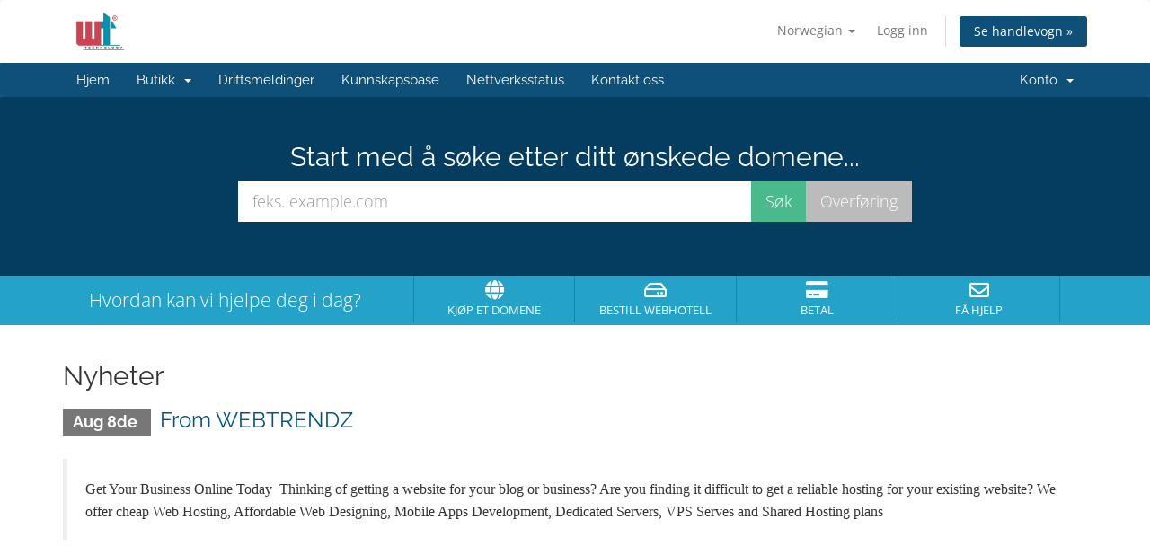

--- FILE ---
content_type: text/html; charset=utf-8
request_url: https://www.webtrendz.net/billing/?ccce=cart&a=add&pid=28&language=norwegian
body_size: 26387
content:
<!DOCTYPE html>
<html lang="en">
<head>
    <meta charset="utf-8" />
    <meta http-equiv="X-UA-Compatible" content="IE=edge">
    <meta name="viewport" content="width=device-width, initial-scale=1">
    <title>Kundeområdet - WEBTRENDZ</title>

    <!-- Styling -->
<link href="/billing/assets/fonts/css/open-sans-family.css" rel="stylesheet" type="text/css" />
<link href="/billing/assets/fonts/css/raleway-family.css" rel="stylesheet" type="text/css" />
<link href="/billing/templates/six/css/all.min.css?v=5ba18e" rel="stylesheet">
<link href="/billing/assets/css/fontawesome-all.min.css" rel="stylesheet">
<link href="/billing/templates/six/css/custom.css" rel="stylesheet">

<!-- HTML5 Shim and Respond.js IE8 support of HTML5 elements and media queries -->
<!-- WARNING: Respond.js doesn't work if you view the page via file:// -->
<!--[if lt IE 9]>
  <script src="https://oss.maxcdn.com/libs/html5shiv/3.7.0/html5shiv.js"></script>
  <script src="https://oss.maxcdn.com/libs/respond.js/1.4.2/respond.min.js"></script>
<![endif]-->

<script type="text/javascript">
    var csrfToken = '47f547e4e4b4c696f64c12087380a557c4f1856b',
        markdownGuide = 'Markdown-veiledning',
        locale = 'en',
        saved = 'lagret',
        saving = 'autolagrer',
        whmcsBaseUrl = "/billing";
    var recaptcha = {"requiredText":"P\u00e5krevd","siteKey":"6LdbmIohAAAAALgmi94iiu1YnNDoC5b7adSJ9nN3","apiObject":"grecaptcha","libUrl":"https:\/\/www.google.com\/recaptcha\/api.js?onload=recaptchaLoadCallback&render=explicit"}</script>
<script src="/billing/templates/six/js/scripts.min.js?v=5ba18e"></script>


    

</head>
<body data-phone-cc-input="1">


<section id="header">
    <div class="container">
        <ul class="top-nav">
                            <li>
                    <a href="#" class="choose-language" data-toggle="popover" id="languageChooser">
                        Norwegian
                        <b class="caret"></b>
                    </a>
                    <div id="languageChooserContent" class="hidden">
                        <ul>
                                                            <li>
                                    <a href="/billing/?ccce=cart&a=add&pid=28&language=arabic">العربية</a>
                                </li>
                                                            <li>
                                    <a href="/billing/?ccce=cart&a=add&pid=28&language=azerbaijani">Azerbaijani</a>
                                </li>
                                                            <li>
                                    <a href="/billing/?ccce=cart&a=add&pid=28&language=catalan">Català</a>
                                </li>
                                                            <li>
                                    <a href="/billing/?ccce=cart&a=add&pid=28&language=chinese">中文</a>
                                </li>
                                                            <li>
                                    <a href="/billing/?ccce=cart&a=add&pid=28&language=croatian">Hrvatski</a>
                                </li>
                                                            <li>
                                    <a href="/billing/?ccce=cart&a=add&pid=28&language=czech">Čeština</a>
                                </li>
                                                            <li>
                                    <a href="/billing/?ccce=cart&a=add&pid=28&language=danish">Dansk</a>
                                </li>
                                                            <li>
                                    <a href="/billing/?ccce=cart&a=add&pid=28&language=dutch">Nederlands</a>
                                </li>
                                                            <li>
                                    <a href="/billing/?ccce=cart&a=add&pid=28&language=english">English</a>
                                </li>
                                                            <li>
                                    <a href="/billing/?ccce=cart&a=add&pid=28&language=estonian">Estonian</a>
                                </li>
                                                            <li>
                                    <a href="/billing/?ccce=cart&a=add&pid=28&language=farsi">Persian</a>
                                </li>
                                                            <li>
                                    <a href="/billing/?ccce=cart&a=add&pid=28&language=french">Français</a>
                                </li>
                                                            <li>
                                    <a href="/billing/?ccce=cart&a=add&pid=28&language=german">Deutsch</a>
                                </li>
                                                            <li>
                                    <a href="/billing/?ccce=cart&a=add&pid=28&language=hebrew">עברית</a>
                                </li>
                                                            <li>
                                    <a href="/billing/?ccce=cart&a=add&pid=28&language=hungarian">Magyar</a>
                                </li>
                                                            <li>
                                    <a href="/billing/?ccce=cart&a=add&pid=28&language=italian">Italiano</a>
                                </li>
                                                            <li>
                                    <a href="/billing/?ccce=cart&a=add&pid=28&language=macedonian">Macedonian</a>
                                </li>
                                                            <li>
                                    <a href="/billing/?ccce=cart&a=add&pid=28&language=norwegian">Norwegian</a>
                                </li>
                                                            <li>
                                    <a href="/billing/?ccce=cart&a=add&pid=28&language=portuguese-br">Português</a>
                                </li>
                                                            <li>
                                    <a href="/billing/?ccce=cart&a=add&pid=28&language=portuguese-pt">Português</a>
                                </li>
                                                            <li>
                                    <a href="/billing/?ccce=cart&a=add&pid=28&language=romanian">Română</a>
                                </li>
                                                            <li>
                                    <a href="/billing/?ccce=cart&a=add&pid=28&language=russian">Русский</a>
                                </li>
                                                            <li>
                                    <a href="/billing/?ccce=cart&a=add&pid=28&language=spanish">Español</a>
                                </li>
                                                            <li>
                                    <a href="/billing/?ccce=cart&a=add&pid=28&language=swedish">Svenska</a>
                                </li>
                                                            <li>
                                    <a href="/billing/?ccce=cart&a=add&pid=28&language=turkish">Türkçe</a>
                                </li>
                                                            <li>
                                    <a href="/billing/?ccce=cart&a=add&pid=28&language=ukranian">Українська</a>
                                </li>
                                                    </ul>
                    </div>
                </li>
                                        <li>
                    <a href="/billing/clientarea.php">Logg inn</a>
                </li>
                                <li class="primary-action">
                    <a href="/billing/cart.php?a=view" class="btn">
                        Se handlevogn &raquo;
                    </a>
                </li>
                                </ul>

                    <a href="https://www.webtrendz.net" class="logo"><img src="/billing/assets/img/logo.png" alt="WEBTRENDZ"></a>
        
    </div>
</section>

<section id="main-menu">

    <nav id="nav" class="navbar navbar-default navbar-main" role="navigation">
        <div class="container">
            <!-- Brand and toggle get grouped for better mobile display -->
            <div class="navbar-header">
                <button type="button" class="navbar-toggle" data-toggle="collapse" data-target="#primary-nav">
                    <span class="sr-only">Bytt navigasjon</span>
                    <span class="icon-bar"></span>
                    <span class="icon-bar"></span>
                    <span class="icon-bar"></span>
                </button>
            </div>

            <!-- Collect the nav links, forms, and other content for toggling -->
            <div class="collapse navbar-collapse" id="primary-nav">

                <ul class="nav navbar-nav">

                        <li menuItemName="Home" class="" id="Primary_Navbar-Home">
        <a href="https://billing.webtrendz.net/clientarea.php">
                        Hjem
                                </a>
            </li>
    <li menuItemName="Store" class="dropdown" id="Primary_Navbar-Store">
        <a class="dropdown-toggle" data-toggle="dropdown" href="#">
                        Butikk
                        &nbsp;<b class="caret"></b>        </a>
                    <ul class="dropdown-menu">
                            <li menuItemName="Browse Products Services" id="Primary_Navbar-Store-Browse_Products_Services">
                    <a href="/billing/store">
                                                Bla gjennom alle
                                            </a>
                </li>
                            <li menuItemName="Shop Divider 1" class="nav-divider" id="Primary_Navbar-Store-Shop_Divider_1">
                    <a href="">
                                                -----
                                            </a>
                </li>
                            <li menuItemName="Web Hosting" id="Primary_Navbar-Store-Web_Hosting">
                    <a href="/billing/store/web-hosting">
                                                Web Hosting
                                            </a>
                </li>
                            <li menuItemName="Reseller Hosting" id="Primary_Navbar-Store-Reseller_Hosting">
                    <a href="/billing/store/reseller-hosting">
                                                Reseller Hosting
                                            </a>
                </li>
                            <li menuItemName="VPS Hosting" id="Primary_Navbar-Store-VPS_Hosting">
                    <a href="/billing/store/managed-vps-hosting">
                                                VPS Hosting
                                            </a>
                </li>
                            <li menuItemName="Web Designing" id="Primary_Navbar-Store-Web_Designing">
                    <a href="/billing/store/web-designing-offer">
                                                Web Designing
                                            </a>
                </li>
                            <li menuItemName="Digital Marketing" id="Primary_Navbar-Store-Digital_Marketing">
                    <a href="/billing/store/digital-marketing">
                                                Digital Marketing
                                            </a>
                </li>
                            <li menuItemName="Mobile App Development" id="Primary_Navbar-Store-Mobile_App_Development">
                    <a href="/billing/store/mobile-application-development">
                                                Mobile App Development
                                            </a>
                </li>
                            <li menuItemName="symantec" id="Primary_Navbar-Store-symantec">
                    <a href="/billing/store/ssl-certificates">
                                                SSL sertifikater
                                            </a>
                </li>
                            <li menuItemName="weebly" id="Primary_Navbar-Store-weebly">
                    <a href="/billing/store/website-builder">
                                                Nettsidebygger
                                            </a>
                </li>
                            <li menuItemName="sitelock" id="Primary_Navbar-Store-sitelock">
                    <a href="/billing/store/sitelock">
                                                Nettside sikkerhet
                                            </a>
                </li>
                            <li menuItemName="siteBuilder" id="Primary_Navbar-Store-siteBuilder">
                    <a href="/billing/store/site-builder">
                                                Nettstedsbygger
                                            </a>
                </li>
                            <li menuItemName="marketgoo" id="Primary_Navbar-Store-marketgoo">
                    <a href="/billing/store/marketgoo">
                                                SEO verktøy
                                            </a>
                </li>
                            <li menuItemName="ox" id="Primary_Navbar-Store-ox">
                    <a href="/billing/store/professional-email">
                                                Profesjonell e-post
                                            </a>
                </li>
                            <li menuItemName="Shop Divider 2" class="nav-divider" id="Primary_Navbar-Store-Shop_Divider_2">
                    <a href="">
                                                -----
                                            </a>
                </li>
                            <li menuItemName="Register a New Domain" id="Primary_Navbar-Store-Register_a_New_Domain">
                    <a href="/billing/cart.php?a=add&domain=register">
                                                Registrer et nytt domene
                                            </a>
                </li>
                            <li menuItemName="Transfer a Domain to Us" id="Primary_Navbar-Store-Transfer_a_Domain_to_Us">
                    <a href="/billing/cart.php?a=add&domain=transfer">
                                                Overføre domener til oss
                                            </a>
                </li>
                        </ul>
            </li>
    <li menuItemName="Announcements" class="" id="Primary_Navbar-Announcements">
        <a href="/billing/announcements">
                        Driftsmeldinger
                                </a>
            </li>
    <li menuItemName="Knowledgebase" class="" id="Primary_Navbar-Knowledgebase">
        <a href="/billing/knowledgebase">
                        Kunnskapsbase
                                </a>
            </li>
    <li menuItemName="Network Status" class="" id="Primary_Navbar-Network_Status">
        <a href="/billing/serverstatus.php">
                        Nettverksstatus
                                </a>
            </li>
    <li menuItemName="Contact Us" class="" id="Primary_Navbar-Contact_Us">
        <a href="/billing/contact.php">
                        Kontakt oss
                                </a>
            </li>

                </ul>

                <ul class="nav navbar-nav navbar-right">

                        <li menuItemName="Account" class="dropdown" id="Secondary_Navbar-Account">
        <a class="dropdown-toggle" data-toggle="dropdown" href="#">
                        Konto
                        &nbsp;<b class="caret"></b>        </a>
                    <ul class="dropdown-menu">
                            <li menuItemName="Login" id="Secondary_Navbar-Account-Login">
                    <a href="/billing/clientarea.php">
                                                Logg inn
                                            </a>
                </li>
                            <li menuItemName="Divider" class="nav-divider" id="Secondary_Navbar-Account-Divider">
                    <a href="">
                                                -----
                                            </a>
                </li>
                            <li menuItemName="Forgot Password?" id="Secondary_Navbar-Account-Forgot_Password?">
                    <a href="/billing/password/reset">
                                                Glemt Passord?
                                            </a>
                </li>
                        </ul>
            </li>

                </ul>

            </div><!-- /.navbar-collapse -->
        </div>
    </nav>

</section>

    <section id="home-banner">
        <div class="container text-center">
                            <h2>Start med å søke etter ditt ønskede domene...</h2>
                <form method="post" action="domainchecker.php" id="frmDomainHomepage">
<input type="hidden" name="token" value="47f547e4e4b4c696f64c12087380a557c4f1856b" />
                    <input type="hidden" name="transfer" />
                    <div class="row">
                        <div class="col-md-8 col-md-offset-2 col-sm-10 col-sm-offset-1">
                            <div class="input-group input-group-lg">
                                <input type="text" class="form-control" name="domain" placeholder="feks. example.com" autocapitalize="none" data-toggle="tooltip" data-placement="left" data-trigger="manual" title="Påkrevd" />
                                <span class="input-group-btn">
                                                                            <input type="submit" class="btn search" value="Søk" id="btnDomainSearch" />
                                                                                                                <input type="submit" id="btnTransfer" class="btn transfer" value="Overføring" />
                                                                    </span>
                            </div>
                        </div>
                    </div>

                                    </form>
                    </div>
    </section>
    <div class="home-shortcuts">
        <div class="container">
            <div class="row">
                <div class="col-md-4 hidden-sm hidden-xs text-center">
                    <p class="lead">
                        Hvordan kan vi hjelpe deg i dag?
                    </p>
                </div>
                <div class="col-sm-12 col-md-8">
                    <ul>
                                                    <li>
                                <a id="btnBuyADomain" href="domainchecker.php">
                                    <i class="fas fa-globe"></i>
                                    <p>
                                        Kjøp et domene <span>&raquo;</span>
                                    </p>
                                </a>
                            </li>
                                                <li>
                            <a id="btnOrderHosting" href="/billing/cart.php">
                                <i class="far fa-hdd"></i>
                                <p>
                                    Bestill webhotell <span>&raquo;</span>
                                </p>
                            </a>
                        </li>
                        <li>
                            <a id="btnMakePayment" href="clientarea.php">
                                <i class="fas fa-credit-card"></i>
                                <p>
                                    Betal <span>&raquo;</span>
                                </p>
                            </a>
                        </li>
                        <li>
                            <a id="btnGetSupport" href="submitticket.php">
                                <i class="far fa-envelope"></i>
                                <p>
                                    Få hjelp <span>&raquo;</span>
                                </p>
                            </a>
                        </li>
                    </ul>
                </div>
            </div>
        </div>
    </div>


<section id="main-body">
    <div class="container">
        <div class="row">

                <!-- Container for main page display content -->
        <div class="col-xs-12 main-content">
            


    <h2>Nyheter</h2>

                        <div class="announcement-single">
                <h3>
                    <span class="label label-default">
                        Aug 8de
                    </span>
                    <a href="/billing/announcements/2/From-WEBTRENDZ.html">From WEBTRENDZ</a>
                </h3>

                <blockquote>
                    <p>
                                                    <p><span style="font-family: -webkit-standard; font-size: medium;">Get Your Business Online Today  Thinking of getting a website for your blog or business? Are you finding it difficult to get a reliable hosting for your existing website? We offer cheap Web Hosting, Affordable Web Designing, Mobile Apps Development, Dedicated Servers, VPS Serves and Shared Hosting plans</span></p>
                                            </p>
                </blockquote>

                            </div>
            

                </div><!-- /.main-content -->
                            <div class="clearfix"></div>
        </div>
    </div>
</section>

<section id="footer">
    <div class="container">
        <a href="#" class="back-to-top"><i class="fas fa-chevron-up"></i></a>
        <p>Kopirett &copy; 2026 WEBTRENDZ. Alle rettigheter er reservert.</p>
    </div>
</section>

<div id="fullpage-overlay" class="hidden">
    <div class="outer-wrapper">
        <div class="inner-wrapper">
            <img src="/billing/assets/img/overlay-spinner.svg">
            <br>
            <span class="msg"></span>
        </div>
    </div>
</div>

<div class="modal system-modal fade" id="modalAjax" tabindex="-1" role="dialog" aria-hidden="true">
    <div class="modal-dialog">
        <div class="modal-content panel-primary">
            <div class="modal-header panel-heading">
                <button type="button" class="close" data-dismiss="modal">
                    <span aria-hidden="true">&times;</span>
                    <span class="sr-only">Lukk</span>
                </button>
                <h4 class="modal-title"></h4>
            </div>
            <div class="modal-body panel-body">
                Laster...
            </div>
            <div class="modal-footer panel-footer">
                <div class="pull-left loader">
                    <i class="fas fa-circle-notch fa-spin"></i>
                    Laster...
                </div>
                <button type="button" class="btn btn-default" data-dismiss="modal">
                    Lukk
                </button>
                <button type="button" class="btn btn-primary modal-submit">
                    Send inn
                </button>
            </div>
        </div>
    </div>
</div>

<form action="#" id="frmGeneratePassword" class="form-horizontal">
    <div class="modal fade" id="modalGeneratePassword">
        <div class="modal-dialog">
            <div class="modal-content panel-primary">
                <div class="modal-header panel-heading">
                    <button type="button" class="close" data-dismiss="modal" aria-label="Close"><span aria-hidden="true">&times;</span></button>
                    <h4 class="modal-title">
                        Generer passord
                    </h4>
                </div>
                <div class="modal-body">
                    <div class="alert alert-danger hidden" id="generatePwLengthError">
                        Vennligst skriv inn et tall mellom 8 og 64 tegn for passordlengden
                    </div>
                    <div class="form-group">
                        <label for="generatePwLength" class="col-sm-4 control-label">Passordlengde</label>
                        <div class="col-sm-8">
                            <input type="number" min="8" max="64" value="12" step="1" class="form-control input-inline input-inline-100" id="inputGeneratePasswordLength">
                        </div>
                    </div>
                    <div class="form-group">
                        <label for="generatePwOutput" class="col-sm-4 control-label">Generert passord</label>
                        <div class="col-sm-8">
                            <input type="text" class="form-control" id="inputGeneratePasswordOutput">
                        </div>
                    </div>
                    <div class="row">
                        <div class="col-sm-8 col-sm-offset-4">
                            <button type="submit" class="btn btn-default btn-sm">
                                <i class="fas fa-plus fa-fw"></i>
                                Generer nytt passord
                            </button>
                            <button type="button" class="btn btn-default btn-sm copy-to-clipboard" data-clipboard-target="#inputGeneratePasswordOutput">
                                <img src="/billing/assets/img/clippy.svg" alt="Copy to clipboard" width="15">
                                Kopier
                            </button>
                        </div>
                    </div>
                </div>
                <div class="modal-footer">
                    <button type="button" class="btn btn-default" data-dismiss="modal">
                        Lukk
                    </button>
                    <button type="button" class="btn btn-primary" id="btnGeneratePasswordInsert" data-clipboard-target="#inputGeneratePasswordOutput">
                        Kopier til utklippstavle og sett inn
                    </button>
                </div>
            </div>
        </div>
    </div>
</form>



</body>
</html>
